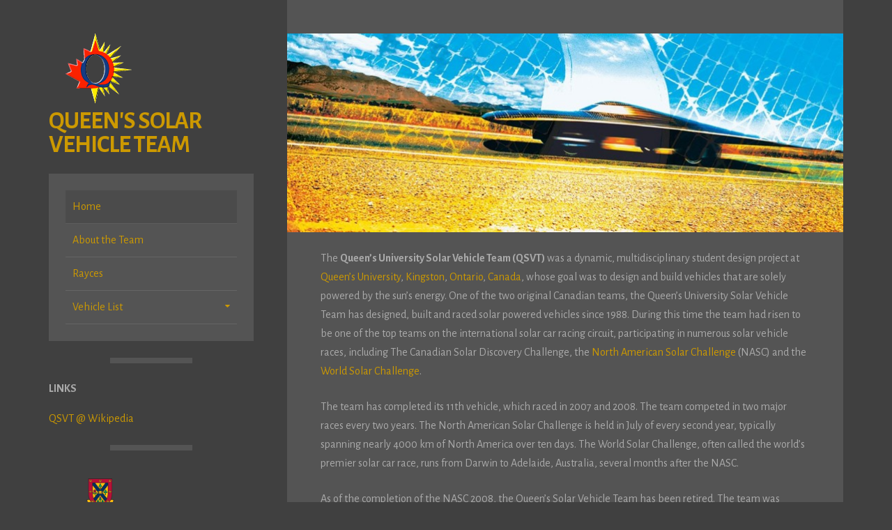

--- FILE ---
content_type: text/html; charset=UTF-8
request_url: https://qsvt.com/
body_size: 7225
content:
<!DOCTYPE html>
<html lang="en-US">
<head>
<meta charset="UTF-8">
<meta name="viewport" content="width=device-width, initial-scale=1, maximum-scale=1">
<link rel="profile" href="http://gmpg.org/xfn/11">
<link rel="pingback" href="https://qsvt.com/xmlrpc.php">

<title>Queen&#039;s Solar Vehicle Team</title>
<meta name='robots' content='max-image-preview:large' />
	<style>img:is([sizes="auto" i], [sizes^="auto," i]) { contain-intrinsic-size: 3000px 1500px }</style>
	<link rel='dns-prefetch' href='//qsvt.com' />
<link rel='dns-prefetch' href='//fonts.googleapis.com' />
<link rel="alternate" type="application/rss+xml" title="Queen&#039;s Solar Vehicle Team &raquo; Feed" href="https://qsvt.com/feed/" />
<link rel="alternate" type="application/rss+xml" title="Queen&#039;s Solar Vehicle Team &raquo; Comments Feed" href="https://qsvt.com/comments/feed/" />
<link rel="alternate" type="application/rss+xml" title="Queen&#039;s Solar Vehicle Team &raquo;  Comments Feed" href="https://qsvt.com/sample-page/feed/" />
<script>
window._wpemojiSettings = {"baseUrl":"https:\/\/s.w.org\/images\/core\/emoji\/16.0.1\/72x72\/","ext":".png","svgUrl":"https:\/\/s.w.org\/images\/core\/emoji\/16.0.1\/svg\/","svgExt":".svg","source":{"concatemoji":"https:\/\/qsvt.com\/wp-includes\/js\/wp-emoji-release.min.js?ver=6.8.3"}};
/*! This file is auto-generated */
!function(s,n){var o,i,e;function c(e){try{var t={supportTests:e,timestamp:(new Date).valueOf()};sessionStorage.setItem(o,JSON.stringify(t))}catch(e){}}function p(e,t,n){e.clearRect(0,0,e.canvas.width,e.canvas.height),e.fillText(t,0,0);var t=new Uint32Array(e.getImageData(0,0,e.canvas.width,e.canvas.height).data),a=(e.clearRect(0,0,e.canvas.width,e.canvas.height),e.fillText(n,0,0),new Uint32Array(e.getImageData(0,0,e.canvas.width,e.canvas.height).data));return t.every(function(e,t){return e===a[t]})}function u(e,t){e.clearRect(0,0,e.canvas.width,e.canvas.height),e.fillText(t,0,0);for(var n=e.getImageData(16,16,1,1),a=0;a<n.data.length;a++)if(0!==n.data[a])return!1;return!0}function f(e,t,n,a){switch(t){case"flag":return n(e,"\ud83c\udff3\ufe0f\u200d\u26a7\ufe0f","\ud83c\udff3\ufe0f\u200b\u26a7\ufe0f")?!1:!n(e,"\ud83c\udde8\ud83c\uddf6","\ud83c\udde8\u200b\ud83c\uddf6")&&!n(e,"\ud83c\udff4\udb40\udc67\udb40\udc62\udb40\udc65\udb40\udc6e\udb40\udc67\udb40\udc7f","\ud83c\udff4\u200b\udb40\udc67\u200b\udb40\udc62\u200b\udb40\udc65\u200b\udb40\udc6e\u200b\udb40\udc67\u200b\udb40\udc7f");case"emoji":return!a(e,"\ud83e\udedf")}return!1}function g(e,t,n,a){var r="undefined"!=typeof WorkerGlobalScope&&self instanceof WorkerGlobalScope?new OffscreenCanvas(300,150):s.createElement("canvas"),o=r.getContext("2d",{willReadFrequently:!0}),i=(o.textBaseline="top",o.font="600 32px Arial",{});return e.forEach(function(e){i[e]=t(o,e,n,a)}),i}function t(e){var t=s.createElement("script");t.src=e,t.defer=!0,s.head.appendChild(t)}"undefined"!=typeof Promise&&(o="wpEmojiSettingsSupports",i=["flag","emoji"],n.supports={everything:!0,everythingExceptFlag:!0},e=new Promise(function(e){s.addEventListener("DOMContentLoaded",e,{once:!0})}),new Promise(function(t){var n=function(){try{var e=JSON.parse(sessionStorage.getItem(o));if("object"==typeof e&&"number"==typeof e.timestamp&&(new Date).valueOf()<e.timestamp+604800&&"object"==typeof e.supportTests)return e.supportTests}catch(e){}return null}();if(!n){if("undefined"!=typeof Worker&&"undefined"!=typeof OffscreenCanvas&&"undefined"!=typeof URL&&URL.createObjectURL&&"undefined"!=typeof Blob)try{var e="postMessage("+g.toString()+"("+[JSON.stringify(i),f.toString(),p.toString(),u.toString()].join(",")+"));",a=new Blob([e],{type:"text/javascript"}),r=new Worker(URL.createObjectURL(a),{name:"wpTestEmojiSupports"});return void(r.onmessage=function(e){c(n=e.data),r.terminate(),t(n)})}catch(e){}c(n=g(i,f,p,u))}t(n)}).then(function(e){for(var t in e)n.supports[t]=e[t],n.supports.everything=n.supports.everything&&n.supports[t],"flag"!==t&&(n.supports.everythingExceptFlag=n.supports.everythingExceptFlag&&n.supports[t]);n.supports.everythingExceptFlag=n.supports.everythingExceptFlag&&!n.supports.flag,n.DOMReady=!1,n.readyCallback=function(){n.DOMReady=!0}}).then(function(){return e}).then(function(){var e;n.supports.everything||(n.readyCallback(),(e=n.source||{}).concatemoji?t(e.concatemoji):e.wpemoji&&e.twemoji&&(t(e.twemoji),t(e.wpemoji)))}))}((window,document),window._wpemojiSettings);
</script>
<style id='wp-emoji-styles-inline-css'>

	img.wp-smiley, img.emoji {
		display: inline !important;
		border: none !important;
		box-shadow: none !important;
		height: 1em !important;
		width: 1em !important;
		margin: 0 0.07em !important;
		vertical-align: -0.1em !important;
		background: none !important;
		padding: 0 !important;
	}
</style>
<link rel='stylesheet' id='wp-block-library-css' href='https://qsvt.com/wp-includes/css/dist/block-library/style.min.css?ver=6.8.3' media='all' />
<style id='classic-theme-styles-inline-css'>
/*! This file is auto-generated */
.wp-block-button__link{color:#fff;background-color:#32373c;border-radius:9999px;box-shadow:none;text-decoration:none;padding:calc(.667em + 2px) calc(1.333em + 2px);font-size:1.125em}.wp-block-file__button{background:#32373c;color:#fff;text-decoration:none}
</style>
<style id='global-styles-inline-css'>
:root{--wp--preset--aspect-ratio--square: 1;--wp--preset--aspect-ratio--4-3: 4/3;--wp--preset--aspect-ratio--3-4: 3/4;--wp--preset--aspect-ratio--3-2: 3/2;--wp--preset--aspect-ratio--2-3: 2/3;--wp--preset--aspect-ratio--16-9: 16/9;--wp--preset--aspect-ratio--9-16: 9/16;--wp--preset--color--black: #000000;--wp--preset--color--cyan-bluish-gray: #abb8c3;--wp--preset--color--white: #ffffff;--wp--preset--color--pale-pink: #f78da7;--wp--preset--color--vivid-red: #cf2e2e;--wp--preset--color--luminous-vivid-orange: #ff6900;--wp--preset--color--luminous-vivid-amber: #fcb900;--wp--preset--color--light-green-cyan: #7bdcb5;--wp--preset--color--vivid-green-cyan: #00d084;--wp--preset--color--pale-cyan-blue: #8ed1fc;--wp--preset--color--vivid-cyan-blue: #0693e3;--wp--preset--color--vivid-purple: #9b51e0;--wp--preset--gradient--vivid-cyan-blue-to-vivid-purple: linear-gradient(135deg,rgba(6,147,227,1) 0%,rgb(155,81,224) 100%);--wp--preset--gradient--light-green-cyan-to-vivid-green-cyan: linear-gradient(135deg,rgb(122,220,180) 0%,rgb(0,208,130) 100%);--wp--preset--gradient--luminous-vivid-amber-to-luminous-vivid-orange: linear-gradient(135deg,rgba(252,185,0,1) 0%,rgba(255,105,0,1) 100%);--wp--preset--gradient--luminous-vivid-orange-to-vivid-red: linear-gradient(135deg,rgba(255,105,0,1) 0%,rgb(207,46,46) 100%);--wp--preset--gradient--very-light-gray-to-cyan-bluish-gray: linear-gradient(135deg,rgb(238,238,238) 0%,rgb(169,184,195) 100%);--wp--preset--gradient--cool-to-warm-spectrum: linear-gradient(135deg,rgb(74,234,220) 0%,rgb(151,120,209) 20%,rgb(207,42,186) 40%,rgb(238,44,130) 60%,rgb(251,105,98) 80%,rgb(254,248,76) 100%);--wp--preset--gradient--blush-light-purple: linear-gradient(135deg,rgb(255,206,236) 0%,rgb(152,150,240) 100%);--wp--preset--gradient--blush-bordeaux: linear-gradient(135deg,rgb(254,205,165) 0%,rgb(254,45,45) 50%,rgb(107,0,62) 100%);--wp--preset--gradient--luminous-dusk: linear-gradient(135deg,rgb(255,203,112) 0%,rgb(199,81,192) 50%,rgb(65,88,208) 100%);--wp--preset--gradient--pale-ocean: linear-gradient(135deg,rgb(255,245,203) 0%,rgb(182,227,212) 50%,rgb(51,167,181) 100%);--wp--preset--gradient--electric-grass: linear-gradient(135deg,rgb(202,248,128) 0%,rgb(113,206,126) 100%);--wp--preset--gradient--midnight: linear-gradient(135deg,rgb(2,3,129) 0%,rgb(40,116,252) 100%);--wp--preset--font-size--small: 14px;--wp--preset--font-size--medium: 20px;--wp--preset--font-size--large: 20px;--wp--preset--font-size--x-large: 42px;--wp--preset--font-size--regular: 16px;--wp--preset--font-size--larger: 24px;--wp--preset--spacing--20: 0.44rem;--wp--preset--spacing--30: 0.67rem;--wp--preset--spacing--40: 1rem;--wp--preset--spacing--50: 1.5rem;--wp--preset--spacing--60: 2.25rem;--wp--preset--spacing--70: 3.38rem;--wp--preset--spacing--80: 5.06rem;--wp--preset--shadow--natural: 6px 6px 9px rgba(0, 0, 0, 0.2);--wp--preset--shadow--deep: 12px 12px 50px rgba(0, 0, 0, 0.4);--wp--preset--shadow--sharp: 6px 6px 0px rgba(0, 0, 0, 0.2);--wp--preset--shadow--outlined: 6px 6px 0px -3px rgba(255, 255, 255, 1), 6px 6px rgba(0, 0, 0, 1);--wp--preset--shadow--crisp: 6px 6px 0px rgba(0, 0, 0, 1);}:where(.is-layout-flex){gap: 0.5em;}:where(.is-layout-grid){gap: 0.5em;}body .is-layout-flex{display: flex;}.is-layout-flex{flex-wrap: wrap;align-items: center;}.is-layout-flex > :is(*, div){margin: 0;}body .is-layout-grid{display: grid;}.is-layout-grid > :is(*, div){margin: 0;}:where(.wp-block-columns.is-layout-flex){gap: 2em;}:where(.wp-block-columns.is-layout-grid){gap: 2em;}:where(.wp-block-post-template.is-layout-flex){gap: 1.25em;}:where(.wp-block-post-template.is-layout-grid){gap: 1.25em;}.has-black-color{color: var(--wp--preset--color--black) !important;}.has-cyan-bluish-gray-color{color: var(--wp--preset--color--cyan-bluish-gray) !important;}.has-white-color{color: var(--wp--preset--color--white) !important;}.has-pale-pink-color{color: var(--wp--preset--color--pale-pink) !important;}.has-vivid-red-color{color: var(--wp--preset--color--vivid-red) !important;}.has-luminous-vivid-orange-color{color: var(--wp--preset--color--luminous-vivid-orange) !important;}.has-luminous-vivid-amber-color{color: var(--wp--preset--color--luminous-vivid-amber) !important;}.has-light-green-cyan-color{color: var(--wp--preset--color--light-green-cyan) !important;}.has-vivid-green-cyan-color{color: var(--wp--preset--color--vivid-green-cyan) !important;}.has-pale-cyan-blue-color{color: var(--wp--preset--color--pale-cyan-blue) !important;}.has-vivid-cyan-blue-color{color: var(--wp--preset--color--vivid-cyan-blue) !important;}.has-vivid-purple-color{color: var(--wp--preset--color--vivid-purple) !important;}.has-black-background-color{background-color: var(--wp--preset--color--black) !important;}.has-cyan-bluish-gray-background-color{background-color: var(--wp--preset--color--cyan-bluish-gray) !important;}.has-white-background-color{background-color: var(--wp--preset--color--white) !important;}.has-pale-pink-background-color{background-color: var(--wp--preset--color--pale-pink) !important;}.has-vivid-red-background-color{background-color: var(--wp--preset--color--vivid-red) !important;}.has-luminous-vivid-orange-background-color{background-color: var(--wp--preset--color--luminous-vivid-orange) !important;}.has-luminous-vivid-amber-background-color{background-color: var(--wp--preset--color--luminous-vivid-amber) !important;}.has-light-green-cyan-background-color{background-color: var(--wp--preset--color--light-green-cyan) !important;}.has-vivid-green-cyan-background-color{background-color: var(--wp--preset--color--vivid-green-cyan) !important;}.has-pale-cyan-blue-background-color{background-color: var(--wp--preset--color--pale-cyan-blue) !important;}.has-vivid-cyan-blue-background-color{background-color: var(--wp--preset--color--vivid-cyan-blue) !important;}.has-vivid-purple-background-color{background-color: var(--wp--preset--color--vivid-purple) !important;}.has-black-border-color{border-color: var(--wp--preset--color--black) !important;}.has-cyan-bluish-gray-border-color{border-color: var(--wp--preset--color--cyan-bluish-gray) !important;}.has-white-border-color{border-color: var(--wp--preset--color--white) !important;}.has-pale-pink-border-color{border-color: var(--wp--preset--color--pale-pink) !important;}.has-vivid-red-border-color{border-color: var(--wp--preset--color--vivid-red) !important;}.has-luminous-vivid-orange-border-color{border-color: var(--wp--preset--color--luminous-vivid-orange) !important;}.has-luminous-vivid-amber-border-color{border-color: var(--wp--preset--color--luminous-vivid-amber) !important;}.has-light-green-cyan-border-color{border-color: var(--wp--preset--color--light-green-cyan) !important;}.has-vivid-green-cyan-border-color{border-color: var(--wp--preset--color--vivid-green-cyan) !important;}.has-pale-cyan-blue-border-color{border-color: var(--wp--preset--color--pale-cyan-blue) !important;}.has-vivid-cyan-blue-border-color{border-color: var(--wp--preset--color--vivid-cyan-blue) !important;}.has-vivid-purple-border-color{border-color: var(--wp--preset--color--vivid-purple) !important;}.has-vivid-cyan-blue-to-vivid-purple-gradient-background{background: var(--wp--preset--gradient--vivid-cyan-blue-to-vivid-purple) !important;}.has-light-green-cyan-to-vivid-green-cyan-gradient-background{background: var(--wp--preset--gradient--light-green-cyan-to-vivid-green-cyan) !important;}.has-luminous-vivid-amber-to-luminous-vivid-orange-gradient-background{background: var(--wp--preset--gradient--luminous-vivid-amber-to-luminous-vivid-orange) !important;}.has-luminous-vivid-orange-to-vivid-red-gradient-background{background: var(--wp--preset--gradient--luminous-vivid-orange-to-vivid-red) !important;}.has-very-light-gray-to-cyan-bluish-gray-gradient-background{background: var(--wp--preset--gradient--very-light-gray-to-cyan-bluish-gray) !important;}.has-cool-to-warm-spectrum-gradient-background{background: var(--wp--preset--gradient--cool-to-warm-spectrum) !important;}.has-blush-light-purple-gradient-background{background: var(--wp--preset--gradient--blush-light-purple) !important;}.has-blush-bordeaux-gradient-background{background: var(--wp--preset--gradient--blush-bordeaux) !important;}.has-luminous-dusk-gradient-background{background: var(--wp--preset--gradient--luminous-dusk) !important;}.has-pale-ocean-gradient-background{background: var(--wp--preset--gradient--pale-ocean) !important;}.has-electric-grass-gradient-background{background: var(--wp--preset--gradient--electric-grass) !important;}.has-midnight-gradient-background{background: var(--wp--preset--gradient--midnight) !important;}.has-small-font-size{font-size: var(--wp--preset--font-size--small) !important;}.has-medium-font-size{font-size: var(--wp--preset--font-size--medium) !important;}.has-large-font-size{font-size: var(--wp--preset--font-size--large) !important;}.has-x-large-font-size{font-size: var(--wp--preset--font-size--x-large) !important;}
:where(.wp-block-post-template.is-layout-flex){gap: 1.25em;}:where(.wp-block-post-template.is-layout-grid){gap: 1.25em;}
:where(.wp-block-columns.is-layout-flex){gap: 2em;}:where(.wp-block-columns.is-layout-grid){gap: 2em;}
:root :where(.wp-block-pullquote){font-size: 1.5em;line-height: 1.6;}
</style>
<link rel='stylesheet' id='parent-style-css' href='https://qsvt.com/wp-content/themes/storto/style.css?ver=6.8.3' media='all' />
<link rel='stylesheet' id='storto-style-css' href='https://qsvt.com/wp-content/themes/storto-child/style.css?ver=1.0.0' media='all' />
<link rel='stylesheet' id='font-awesome-css' href='https://qsvt.com/wp-content/themes/storto/css/font-awesome.min.css?ver=4.7.0' media='all' />
<link rel='stylesheet' id='storto-googlefonts-css' href='//fonts.googleapis.com/css2?family=Alegreya+Sans:wght@300;400;700&#038;display=swap' media='all' />
<script src="https://qsvt.com/wp-includes/js/jquery/jquery.min.js?ver=3.7.1" id="jquery-core-js"></script>
<script src="https://qsvt.com/wp-includes/js/jquery/jquery-migrate.min.js?ver=3.4.1" id="jquery-migrate-js"></script>
<script src="https://qsvt.com/wp-content/themes/storto-child/js/storto-child-script.js?ver=6.8.3" id="storto-child-script-js"></script>
<link rel="https://api.w.org/" href="https://qsvt.com/wp-json/" /><link rel="alternate" title="JSON" type="application/json" href="https://qsvt.com/wp-json/wp/v2/pages/2" /><link rel="EditURI" type="application/rsd+xml" title="RSD" href="https://qsvt.com/xmlrpc.php?rsd" />
<meta name="generator" content="WordPress 6.8.3" />
<link rel="canonical" href="https://qsvt.com/" />
<link rel='shortlink' href='https://qsvt.com/' />
<link rel="alternate" title="oEmbed (JSON)" type="application/json+oembed" href="https://qsvt.com/wp-json/oembed/1.0/embed?url=https%3A%2F%2Fqsvt.com%2F" />
<link rel="alternate" title="oEmbed (XML)" type="text/xml+oembed" href="https://qsvt.com/wp-json/oembed/1.0/embed?url=https%3A%2F%2Fqsvt.com%2F&#038;format=xml" />
	<script>
		<!-- Tracking code generated with Google Analytics Universal -->
		(function(i,s,o,g,r,a,m){i['GoogleAnalyticsObject']=r;i[r]=i[r]||function(){
		(i[r].q=i[r].q||[]).push(arguments)},i[r].l=1*new Date();a=s.createElement(o),
		m=s.getElementsByTagName(o)[0];a.async=1;a.src=g;m.parentNode.insertBefore(a,m)
		})(window,document,'script','//www.google-analytics.com/analytics.js','ga');
		ga('create', 'UA-15403368-17', 'auto');
		ga('send', 'pageview');
	</script>
	<link rel="pingback" href="https://qsvt.com/xmlrpc.php">
<style id="storto-custom-css">
		
		blockquote {
		border-left: 5px solid #cc9900;
		border-right: 2px solid #cc9900;
	}
	button:hover,
	input[type="button"]:hover,
	input[type="reset"]:hover,
	input[type="submit"]:hover,
	input[type="text"]:focus,
	input[type="email"]:focus,
	input[type="url"]:focus,
	input[type="password"]:focus,
	input[type="search"]:focus,
	input[type="number"]:focus,
	input[type="tel"]:focus,
	input[type="range"]:focus,
	input[type="date"]:focus,
	input[type="month"]:focus,
	input[type="week"]:focus,
	input[type="time"]:focus,
	input[type="datetime"]:focus,
	input[type="datetime-local"]:focus,
	input[type="color"]:focus,
	textarea:focus,
	#wp-calendar tbody td#today,
	.readMoreLink a:hover, 
	.dataBottom a:hover,
	#toTop:hover	{
		border: 1px solid #cc9900;
	}
	a, a:hover, a:focus, a:active, .main-navigation ul li .indicator, .content-area .sticky:before, .posted-on .entry-date {
		color: #cc9900;
	}
		
</style>
    <link rel="icon" href="https://qsvt.com/wp-content/uploads/2016/01/qsvtlogo-150x150.gif" sizes="32x32" />
<link rel="icon" href="https://qsvt.com/wp-content/uploads/2016/01/qsvtlogo.gif" sizes="192x192" />
<link rel="apple-touch-icon" href="https://qsvt.com/wp-content/uploads/2016/01/qsvtlogo.gif" />
<meta name="msapplication-TileImage" content="https://qsvt.com/wp-content/uploads/2016/01/qsvtlogo.gif" />
</head>

<body class="home wp-singular page-template-default page page-id-2 wp-embed-responsive wp-theme-storto wp-child-theme-storto-child">
<div id="page" class="hfeed site">

	<header id="masthead" class="site-header" role="banner">
		<div class="site-branding">
							<div class="site-title-image"><a href="https://qsvt.com/" title="Home" rel="home" class="site-title-image"><img src="https://qsvt.com/wp-content/uploads/2016/01/qsvtlogo.gif" class="site-title-image" /></a></div>
						<h1 class="site-title"><a href="https://qsvt.com/" rel="home">Queen&#039;s Solar Vehicle Team</a></h1>
			<h2 class="site-description"></h2>
		</div>
		
			<div class="socialLine smallPart">
																																												
			</div>
				
		<nav id="site-navigation" class="main-navigation" role="navigation">
			<button class="menu-toggle">Select a page...<i class="fa fa-align-justify"></i></button>
			<div class="menu"><ul>
<li class="current_page_item"><a href="https://qsvt.com/">Home</a></li><li class="page_item page-item-13"><a href="https://qsvt.com/about/">About the Team</a></li>
<li class="page_item page-item-80"><a href="https://qsvt.com/rayces/">Rayces</a></li>
<li class="page_item page-item-16 page_item_has_children"><a href="https://qsvt.com/vehicles/">Vehicle List</a>
<ul class='children'>
	<li class="page_item page-item-32"><a href="https://qsvt.com/vehicles/photomoto/">Photomoto (1988)</a></li>
	<li class="page_item page-item-34"><a href="https://qsvt.com/vehicles/sunquest/">SunQuest (1990)</a></li>
	<li class="page_item page-item-36"><a href="https://qsvt.com/vehicles/sunquest-ii/">Sunquest II (1993)</a></li>
	<li class="page_item page-item-38"><a href="https://qsvt.com/vehicles/quest/">Quest (1995)</a></li>
	<li class="page_item page-item-40"><a href="https://qsvt.com/vehicles/dawn-treader/">Dawn Treader (1997)</a></li>
	<li class="page_item page-item-42"><a href="https://qsvt.com/vehicles/kinetic/">Kinetic (1999)</a></li>
	<li class="page_item page-item-44"><a href="https://qsvt.com/vehicles/radiance/">Radiance (1999 &#8211; 2000)</a></li>
	<li class="page_item page-item-46"><a href="https://qsvt.com/vehicles/mirage/">Mirage (2001)</a></li>
	<li class="page_item page-item-48"><a href="https://qsvt.com/vehicles/gemini-2/">Gemini (2003)</a></li>
	<li class="page_item page-item-50"><a href="https://qsvt.com/vehicles/ultraviolet-2/">Ultraviolet (2005)</a></li>
	<li class="page_item page-item-52"><a href="https://qsvt.com/vehicles/aurum-2/">Aurum (2007-2009)</a></li>
</ul>
</li>
</ul></div>
		</nav><!-- #site-navigation -->
		
		
<div id="secondary" class="widget-area">
	<button class="sidebar-toggle">Show sidebar...<i class="fa fa-table"></i></button>
	<aside id="nav_menu-2" class="widget widget_nav_menu"><div class="widget-title"><h3>Links</h3></div><div class="menu-menu-1-container"><ul id="menu-menu-1" class="menu"><li id="menu-item-11" class="menu-item menu-item-type-custom menu-item-object-custom menu-item-11"><a href="https://en.wikipedia.org/wiki/Queen%27s_University_Solar_Vehicle_Team">QSVT @ Wikipedia</a></li>
</ul></div></aside><aside id="text-2" class="widget widget_text">			<div class="textwidget"><a href="https://www.queensu.ca"><img src="https://qsvt.com/wp-content/uploads/2016/01/QueensLogo_colour.png" style="width: 50%;"></a></div>
		</aside></div><!-- #secondary -->
	</header><!-- #masthead -->

	<div id="content" class="site-content">

	<div id="primary" class="content-area">
		<main id="main" class="site-main">

			
				
<article id="post-2" class="post-2 page type-page status-publish has-post-thumbnail hentry">
	<div class="entry-featuredImg"><img width="800" height="286" src="https://qsvt.com/wp-content/uploads/2016/01/ultraviolet-e1452564561250-800x286.jpg" class="storto-single-featured-image wp-post-image" alt="" decoding="async" srcset="https://qsvt.com/wp-content/uploads/2016/01/ultraviolet-e1452564561250-800x286.jpg 800w, https://qsvt.com/wp-content/uploads/2016/01/ultraviolet-e1452564561250-300x107.jpg 300w, https://qsvt.com/wp-content/uploads/2016/01/ultraviolet-e1452564561250-768x274.jpg 768w, https://qsvt.com/wp-content/uploads/2016/01/ultraviolet-e1452564561250-1024x366.jpg 1024w, https://qsvt.com/wp-content/uploads/2016/01/ultraviolet-e1452564561250.jpg 1661w" sizes="(max-width: 800px) 100vw, 800px" /></div>	<header class="entry-header">
			</header><!-- .entry-header -->

	<div class="entry-content">
		<p>The <b>Queen’s University Solar Vehicle Team (QSVT)</b> was a dynamic, multidisciplinary student design project at <a title="Queen's University" href="https://en.wikipedia.org/wiki/Queen%27s_University">Queen&#8217;s University</a>, <a title="Kingston, Ontario" href="https://en.wikipedia.org/wiki/Kingston,_Ontario">Kingston</a>, <a title="Ontario" href="https://en.wikipedia.org/wiki/Ontario">Ontario</a>, <a title="Canada" href="https://en.wikipedia.org/wiki/Canada">Canada</a>, whose goal was to design and build vehicles that are solely powered by the sun’s energy. One of the two original Canadian teams, the Queen’s University Solar Vehicle Team has designed, built and raced solar powered vehicles since 1988. During this time the team had risen to be one of the top teams on the international solar car racing circuit, participating in numerous solar vehicle races, including The Canadian Solar Discovery Challenge, the <a class="mw-redirect" title="North American Solar Challenge" href="https://en.wikipedia.org/wiki/North_American_Solar_Challenge">North American Solar Challenge</a> (NASC) and the <a title="World Solar Challenge" href="https://en.wikipedia.org/wiki/World_Solar_Challenge">World Solar Challenge</a>.</p>
<p>The team has completed its 11th vehicle, which raced in 2007 and 2008. The team competed in two major races every two years. The North American Solar Challenge is held in July of every second year, typically spanning nearly 4000 km of North America over ten days. The World Solar Challenge, often called the world&#8217;s premier solar car race, runs from Darwin to Adelaide, Australia, several months after the NASC.</p>
<p>As of the completion of the NASC 2008, the Queen&#8217;s Solar Vehicle Team has been retired. The team was transformed into the <a class="external text" href="http://www.qsdt.ca/" rel="nofollow">Queen&#8217;s University Solar Design Team</a> which competes in the <a title="Solar Decathlon" href="https://en.wikipedia.org/wiki/Solar_Decathlon">Solar Decathlon</a> competition.</p>
			</div><!-- .entry-content -->
	<span style="display:none" class="updated">January 12, 2016</span>
	<div style="display:none" class="vcard author"><a class="url fn n" href="https://qsvt.com/author/jonmash/">jonmash</a></div>
	<footer class="entry-footer smallPart">
			</footer><!-- .entry-footer -->
</article><!-- #post-## -->

				
			
		</main><!-- #main -->
	</div><!-- #primary -->


	<footer id="colophon" class="site-footer">
		<div class="site-info smallPart">
							<span class="custom">&copy; 2026 Queen&#039;s Solar Vehicle Team</span>
						<span class="sep"> | </span>
			Theme: <a target="_blank" href="https://crestaproject.com/downloads/storto/" rel="noopener noreferrer" title="Storto Theme">Storto</a> by CrestaProject WordPress Themes.		</div><!-- .site-info -->
	</footer><!-- #colophon -->
	
	</div><!-- #content -->
	
</div><!-- #page -->
<a href="#top" id="toTop" aria-hidden="true"><i class="fa fa-angle-up fa-lg"></i></a>
<script type="speculationrules">
{"prefetch":[{"source":"document","where":{"and":[{"href_matches":"\/*"},{"not":{"href_matches":["\/wp-*.php","\/wp-admin\/*","\/wp-content\/uploads\/*","\/wp-content\/*","\/wp-content\/plugins\/*","\/wp-content\/themes\/storto-child\/*","\/wp-content\/themes\/storto\/*","\/*\\?(.+)"]}},{"not":{"selector_matches":"a[rel~=\"nofollow\"]"}},{"not":{"selector_matches":".no-prefetch, .no-prefetch a"}}]},"eagerness":"conservative"}]}
</script>
<script src="https://qsvt.com/wp-content/themes/storto/js/jquery.storto.min.js?ver=1.0.0" id="storto-custom-js"></script>
<script src="https://qsvt.com/wp-content/themes/storto/js/navigation.min.js?ver=20120206" id="storto-navigation-js"></script>
<script src="https://qsvt.com/wp-content/themes/storto/js/theia-sticky-sidebar.min.js?ver=1.7.0" id="storto-sticky-js"></script>

</body>
</html>


--- FILE ---
content_type: text/css
request_url: https://qsvt.com/wp-content/themes/storto-child/style.css?ver=1.0.0
body_size: 238
content:
/*
 Theme Name:   Storto Child
 Theme URI:    http://jonmash.ca
 Description:  Storto Child Theme
 Author:       Jonathan Mash
 Author URI:   http://jonmash.ca
 Template:     storto
 Version:      1.0.0
 License:      GNU General Public License v2 or later
 License URI:  http://www.gnu.org/licenses/gpl-2.0.html
 Tags:         dark, two-columns, left-sidebar, responsive-layout
 Text Domain:  storto-child
*/

h1.site-title {
    letter-spacing: -1px;
}

div.site-title-image {
    width: 100%;
    padding-left: 24px;
}

a.site-title-image {
}

img.site-title-image {
    height: 100px;
}

--- FILE ---
content_type: text/plain
request_url: https://www.google-analytics.com/j/collect?v=1&_v=j102&a=622057713&t=pageview&_s=1&dl=https%3A%2F%2Fqsvt.com%2F&ul=en-us%40posix&dt=Queen%27s%20Solar%20Vehicle%20Team&sr=1280x720&vp=1280x720&_u=IEBAAEABAAAAACAAI~&jid=1737750516&gjid=1667735363&cid=1832025575.1769507074&tid=UA-15403368-17&_gid=820436351.1769507074&_r=1&_slc=1&z=1436119730
body_size: -448
content:
2,cG-KCR7ED57KD

--- FILE ---
content_type: application/javascript
request_url: https://qsvt.com/wp-content/themes/storto-child/js/storto-child-script.js?ver=6.8.3
body_size: -52
content:
jQuery( document ).ready(function($) {
    console.log( "ready!" );
});